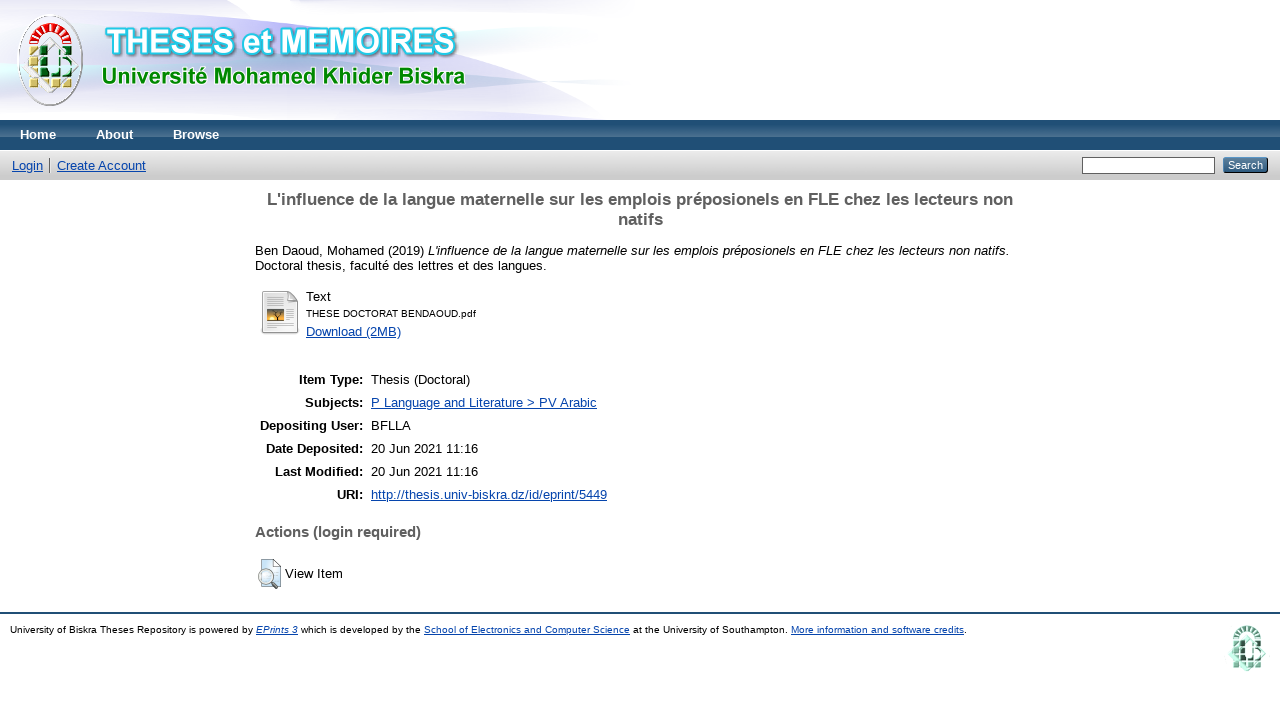

--- FILE ---
content_type: text/html; charset=utf-8
request_url: http://thesis.univ-biskra.dz/5449/
body_size: 3146
content:
<!DOCTYPE html PUBLIC "-//W3C//DTD XHTML 1.0 Transitional//EN" "http://www.w3.org/TR/xhtml1/DTD/xhtml1-transitional.dtd">
<html xmlns="http://www.w3.org/1999/xhtml">
  <head>
    <meta http-equiv="X-UA-Compatible" content="IE=edge" />
    <title> L'influence de la langue maternelle sur les emplois préposionels en FLE chez les lecteurs non natifs  - University of Biskra Theses Repository</title>
    <link rel="icon" href="/favicon.ico" type="image/x-icon" />
    <link rel="shortcut icon" href="/favicon.ico" type="image/x-icon" />
    <meta name="eprints.eprintid" content="5449" />
<meta name="eprints.rev_number" content="7" />
<meta name="eprints.eprint_status" content="archive" />
<meta name="eprints.userid" content="3883" />
<meta name="eprints.dir" content="disk0/00/00/54/49" />
<meta name="eprints.datestamp" content="2021-06-20 11:16:02" />
<meta name="eprints.lastmod" content="2021-06-20 11:16:02" />
<meta name="eprints.status_changed" content="2021-06-20 11:16:02" />
<meta name="eprints.type" content="thesis" />
<meta name="eprints.metadata_visibility" content="show" />
<meta name="eprints.creators_name" content="Ben Daoud, Mohamed" />
<meta name="eprints.title" content="L'influence de la langue maternelle sur les emplois préposionels en FLE chez les lecteurs non natifs" />
<meta name="eprints.ispublished" content="pub" />
<meta name="eprints.subjects" content="Arabic" />
<meta name="eprints.full_text_status" content="public" />
<meta name="eprints.date" content="2019" />
<meta name="eprints.date_type" content="published" />
<meta name="eprints.institution" content="faculté des lettres et des langues" />
<meta name="eprints.department" content="département des lettres et des langues filière de Français" />
<meta name="eprints.thesis_type" content="doctoral" />
<meta name="eprints.thesis_name" content="phd" />
<meta name="eprints.citation" content="  Ben Daoud, Mohamed  (2019) L'influence de la langue maternelle sur les emplois préposionels en FLE chez les lecteurs non natifs.  Doctoral thesis, faculté des lettres et des langues.   " />
<meta name="eprints.document_url" content="http://thesis.univ-biskra.dz/5449/1/THESE%20DOCTORAT%20BENDAOUD.pdf" />
<link rel="schema.DC" href="http://purl.org/DC/elements/1.0/" />
<meta name="DC.relation" content="http://thesis.univ-biskra.dz/5449/" />
<meta name="DC.title" content="L'influence de la langue maternelle sur les emplois préposionels en FLE chez les lecteurs non natifs" />
<meta name="DC.creator" content="Ben Daoud, Mohamed" />
<meta name="DC.subject" content="PV Arabic" />
<meta name="DC.date" content="2019" />
<meta name="DC.type" content="Thesis" />
<meta name="DC.type" content="NonPeerReviewed" />
<meta name="DC.format" content="text" />
<meta name="DC.language" content="en" />
<meta name="DC.identifier" content="http://thesis.univ-biskra.dz/5449/1/THESE%20DOCTORAT%20BENDAOUD.pdf" />
<meta name="DC.identifier" content="  Ben Daoud, Mohamed  (2019) L'influence de la langue maternelle sur les emplois préposionels en FLE chez les lecteurs non natifs.  Doctoral thesis, faculté des lettres et des langues.   " />
<link rel="alternate" href="http://thesis.univ-biskra.dz/cgi/export/eprint/5449/ContextObject/thesis-eprint-5449.xml" type="text/xml; charset=utf-8" title="OpenURL ContextObject" />
<link rel="alternate" href="http://thesis.univ-biskra.dz/cgi/export/eprint/5449/DIDL/thesis-eprint-5449.xml" type="text/xml; charset=utf-8" title="MPEG-21 DIDL" />
<link rel="alternate" href="http://thesis.univ-biskra.dz/cgi/export/eprint/5449/RIS/thesis-eprint-5449.ris" type="text/plain" title="Reference Manager" />
<link rel="alternate" href="http://thesis.univ-biskra.dz/cgi/export/eprint/5449/EndNote/thesis-eprint-5449.enw" type="text/plain; charset=utf-8" title="EndNote" />
<link rel="alternate" href="http://thesis.univ-biskra.dz/cgi/export/eprint/5449/XML/thesis-eprint-5449.xml" type="application/vnd.eprints.data+xml; charset=utf-8" title="EP3 XML" />
<link rel="alternate" href="http://thesis.univ-biskra.dz/cgi/export/eprint/5449/RDFN3/thesis-eprint-5449.n3" type="text/n3" title="RDF+N3" />
<link rel="alternate" href="http://thesis.univ-biskra.dz/cgi/export/eprint/5449/Atom/thesis-eprint-5449.xml" type="application/atom+xml;charset=utf-8" title="Atom" />
<link rel="alternate" href="http://thesis.univ-biskra.dz/cgi/export/eprint/5449/BibTeX/thesis-eprint-5449.bib" type="text/plain" title="BibTeX" />
<link rel="alternate" href="http://thesis.univ-biskra.dz/cgi/export/eprint/5449/COinS/thesis-eprint-5449.txt" type="text/plain; charset=utf-8" title="OpenURL ContextObject in Span" />
<link rel="alternate" href="http://thesis.univ-biskra.dz/cgi/export/eprint/5449/HTML/thesis-eprint-5449.html" type="text/html; charset=utf-8" title="HTML Citation" />
<link rel="alternate" href="http://thesis.univ-biskra.dz/cgi/export/eprint/5449/Text/thesis-eprint-5449.txt" type="text/plain; charset=utf-8" title="ASCII Citation" />
<link rel="alternate" href="http://thesis.univ-biskra.dz/cgi/export/eprint/5449/RDFXML/thesis-eprint-5449.rdf" type="application/rdf+xml" title="RDF+XML" />
<link rel="alternate" href="http://thesis.univ-biskra.dz/cgi/export/eprint/5449/RDFNT/thesis-eprint-5449.nt" type="text/plain" title="RDF+N-Triples" />
<link rel="alternate" href="http://thesis.univ-biskra.dz/cgi/export/eprint/5449/DC/thesis-eprint-5449.txt" type="text/plain; charset=utf-8" title="Dublin Core" />
<link rel="alternate" href="http://thesis.univ-biskra.dz/cgi/export/eprint/5449/JSON/thesis-eprint-5449.js" type="application/json; charset=utf-8" title="JSON" />
<link rel="alternate" href="http://thesis.univ-biskra.dz/cgi/export/eprint/5449/Simple/thesis-eprint-5449.txt" type="text/plain; charset=utf-8" title="Simple Metadata" />
<link rel="alternate" href="http://thesis.univ-biskra.dz/cgi/export/eprint/5449/MODS/thesis-eprint-5449.xml" type="text/xml; charset=utf-8" title="MODS" />
<link rel="alternate" href="http://thesis.univ-biskra.dz/cgi/export/eprint/5449/METS/thesis-eprint-5449.xml" type="text/xml; charset=utf-8" title="METS" />
<link rel="alternate" href="http://thesis.univ-biskra.dz/cgi/export/eprint/5449/Refer/thesis-eprint-5449.refer" type="text/plain" title="Refer" />
<link rel="Top" href="http://thesis.univ-biskra.dz/" />
    <link rel="Sword" href="http://thesis.univ-biskra.dz/sword-app/servicedocument" />
    <link rel="SwordDeposit" href="http://thesis.univ-biskra.dz/id/contents" />
    <link rel="Search" type="text/html" href="http://thesis.univ-biskra.dz/cgi/search" />
    <link rel="Search" type="application/opensearchdescription+xml" href="http://thesis.univ-biskra.dz/cgi/opensearchdescription" />
    <script type="text/javascript">
// <![CDATA[
var eprints_http_root = "http:\/\/thesis.univ-biskra.dz";
var eprints_http_cgiroot = "http:\/\/thesis.univ-biskra.dz\/cgi";
var eprints_oai_archive_id = "thesis.univ-biskra.dz";
var eprints_logged_in = false;
// ]]></script>
    <style type="text/css">.ep_logged_in { display: none }</style>
    <link rel="stylesheet" type="text/css" href="/style/auto-3.3.15.css" />
    <script type="text/javascript" src="/javascript/auto-3.3.15.js"><!--padder--></script>
    <!--[if lte IE 6]>
        <link rel="stylesheet" type="text/css" href="/style/ie6.css" />
   <![endif]-->
    <meta name="Generator" content="EPrints 3.3.15" />
    <meta http-equiv="Content-Type" content="text/html; charset=UTF-8" />
    <meta http-equiv="Content-Language" content="en" />
    
  </head>
  <body>
    
    <div class="ep_tm_header ep_noprint">
      <div class="ep_tm_site_logo">
        <a href="http://thesis.univ-biskra.dz/" title="University of Biskra Theses Repository">
          <img alt="University of Biskra Theses Repository" src="/images/sitelogo.png" />
        </a>
      </div>
      <ul class="ep_tm_menu">
        <li>
          <a href="http://thesis.univ-biskra.dz">
            Home
          </a>
        </li>
        <li>
          <a href="http://thesis.univ-biskra.dz/information.html">
            About
          </a>
        </li>
        <li>
          <a href="http://thesis.univ-biskra.dz/view/" menu="ep_tm_menu_browse">
            Browse
          </a>
          <ul id="ep_tm_menu_browse" style="display:none;">
            <li>
              <a href="http://thesis.univ-biskra.dz/view/year/">
                Browse by 
                Year
              </a>
            </li>
            <li>
              <a href="http://thesis.univ-biskra.dz/view/subjects/">
                Browse by 
                Subject
              </a>
            </li>
            <li>
              <a href="http://thesis.univ-biskra.dz/view/divisions/">
                Browse by 
                Division
              </a>
            </li>
            <li>
              <a href="http://thesis.univ-biskra.dz/view/creators/">
                Browse by 
                Author
              </a>
            </li>
          </ul>
        </li>
      </ul>
      <table class="ep_tm_searchbar">
        <tr>
          <td align="left">
            <ul class="ep_tm_key_tools" id="ep_tm_menu_tools"><li><a href="http://thesis.univ-biskra.dz/cgi/users/home">Login</a></li><li><a href="/cgi/register">Create Account</a></li></ul>
          </td>
          <td align="right" style="white-space: nowrap">
            
            <form method="get" accept-charset="utf-8" action="http://thesis.univ-biskra.dz/cgi/search" style="display:inline">
              <input class="ep_tm_searchbarbox" size="20" type="text" name="q" />
              <input class="ep_tm_searchbarbutton" value="Search" type="submit" name="_action_search" />
              <input type="hidden" name="_action_search" value="Search" />
              <input type="hidden" name="_order" value="bytitle" />
              <input type="hidden" name="basic_srchtype" value="ALL" />
              <input type="hidden" name="_satisfyall" value="ALL" />
            </form>
          </td>
        </tr>
      </table>
    </div>
    <div>
      <div class="ep_tm_page_content">
        <h1 class="ep_tm_pagetitle">
          

L'influence de la langue maternelle sur les emplois préposionels en FLE chez les lecteurs non natifs


        </h1>
        <div class="ep_summary_content"><div class="ep_summary_content_left"></div><div class="ep_summary_content_right"></div><div class="ep_summary_content_top"></div><div class="ep_summary_content_main">

  <p style="margin-bottom: 1em">
    


    <span class="person_name">Ben Daoud, Mohamed</span>
  

(2019)

<em>L'influence de la langue maternelle sur les emplois préposionels en FLE chez les lecteurs non natifs.</em>


    Doctoral thesis, faculté des lettres et des langues.
  




  </p>

  

  

    
  
    
      
      <table>
        
          <tr>
            <td valign="top" align="right"><a class="ep_document_link" href="http://thesis.univ-biskra.dz/5449/1/THESE%20DOCTORAT%20BENDAOUD.pdf"><img class="ep_doc_icon" alt="[img]" src="http://thesis.univ-biskra.dz/style/images/fileicons/text.png" border="0" /></a></td>
            <td valign="top">
              

<!-- document citation -->


<span class="ep_document_citation">
<span class="document_format">Text</span>
<br /><span class="document_filename">THESE DOCTORAT BENDAOUD.pdf</span>



</span>

<br />
              <a href="http://thesis.univ-biskra.dz/5449/1/THESE%20DOCTORAT%20BENDAOUD.pdf" class="ep_document_link">Download (2MB)</a>
              
			  
			  
              
  
              <ul>
              
              </ul>
            </td>
          </tr>
        
      </table>
    

  

  

  

  <table style="margin-bottom: 1em; margin-top: 1em;" cellpadding="3">
    <tr>
      <th align="right">Item Type:</th>
      <td>
        Thesis
        
        
        (Doctoral)
      </td>
    </tr>
    
    
      
    
      
    
      
    
      
        <tr>
          <th align="right">Subjects:</th>
          <td valign="top"><a href="http://thesis.univ-biskra.dz/view/subjects/Arabic.html">P Language and Literature &gt; PV Arabic</a></td>
        </tr>
      
    
      
    
      
    
      
        <tr>
          <th align="right">Depositing User:</th>
          <td valign="top">

<span class="ep_name_citation"><span class="person_name">BFLLA </span></span>

</td>
        </tr>
      
    
      
        <tr>
          <th align="right">Date Deposited:</th>
          <td valign="top">20 Jun 2021 11:16</td>
        </tr>
      
    
      
        <tr>
          <th align="right">Last Modified:</th>
          <td valign="top">20 Jun 2021 11:16</td>
        </tr>
      
    
    <tr>
      <th align="right">URI:</th>
      <td valign="top"><a href="http://thesis.univ-biskra.dz/id/eprint/5449">http://thesis.univ-biskra.dz/id/eprint/5449</a></td>
    </tr>
  </table>

  
  

  
    <h3>Actions (login required)</h3>
    <table class="ep_summary_page_actions">
    
      <tr>
        <td><a href="/cgi/users/home?screen=EPrint%3A%3AView&amp;eprintid=5449"><img src="/style/images/action_view.png" title="View Item" alt="View Item" class="ep_form_action_icon" /></a></td>
        <td>View Item</td>
      </tr>
    
    </table>
  

</div><div class="ep_summary_content_bottom"></div><div class="ep_summary_content_after"></div></div>
      </div>
    </div>
    <div class="ep_tm_footer ep_noprint">
      <div class="ep_tm_eprints_logo">
        <a href="http://eprints.org/software/">
          <img alt="EPrints Logo" src="/images/eprintslogo.gif" />
        </a>
      </div>
      <div>University of Biskra Theses Repository is powered by <em><a href="http://eprints.org/software/">EPrints 3</a></em> which is developed by the <a href="http://www.ecs.soton.ac.uk/">School of Electronics and Computer Science</a> at the University of Southampton. <a href="http://thesis.univ-biskra.dz/eprints/">More information and software credits</a>.</div>
    </div>
  </body>
</html>